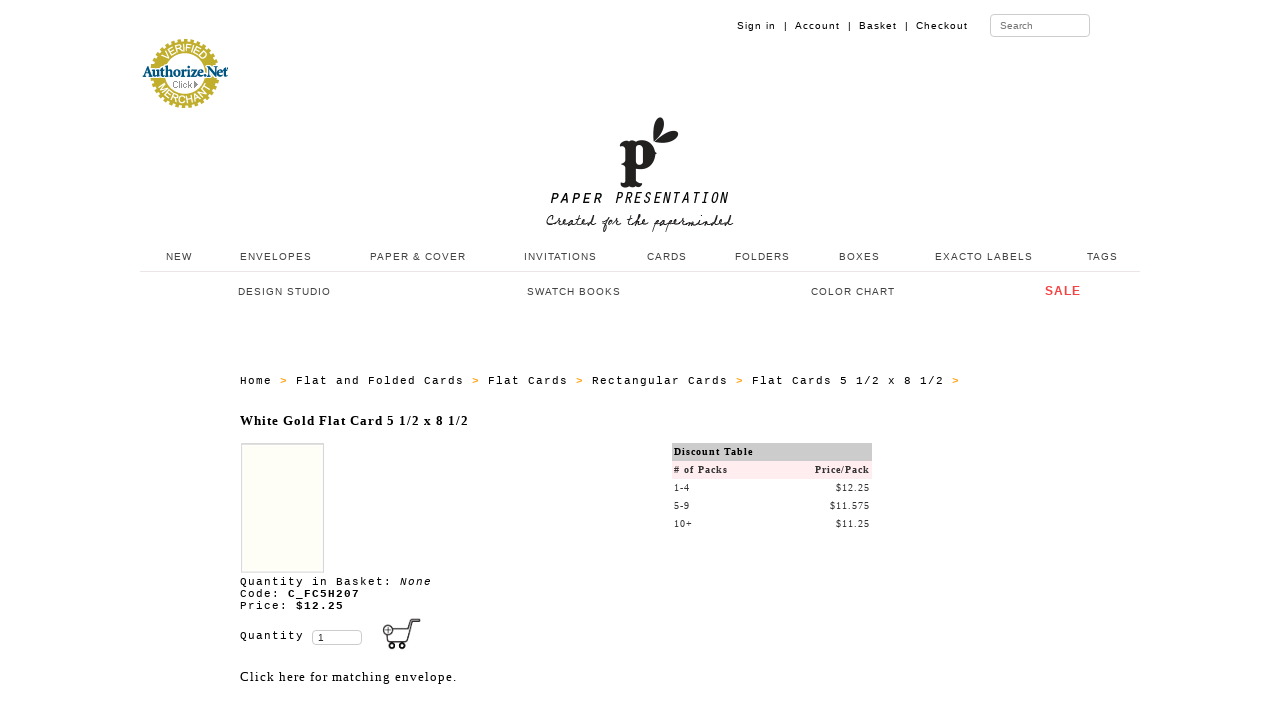

--- FILE ---
content_type: text/html
request_url: https://www.paperpresentation.com/mm5/merchant.mvc?Screen=PROD&Store_Code=PPN&Product_Code=C_FC5H207&Category_Code=ALL_CARDS_C_FC5H
body_size: 8508
content:
<!DOCTYPE HTML><html>
<head><title>White Gold Flat Card 5 1/2 x 8 1/2 at PaperPresentation.com</title><base href="https://www.paperpresentation.com/mm5/"><meta name="description" content="White Gold Flat Card 5 1/2 x 8 1/2" />
<base href="https://www.paperpresentation.com/mm5/"><meta charset="utf-8"><meta name="viewport" content="initial-scale=1.0,user-scalable=no,maximum-scale=1"><meta name="apple-mobile-web-app-capable" content="yes"><meta name="HandheldFriendly" content="True"><meta name="apple-mobile-web-app-status-bar-style" content="black"><link rel="shortcut icon" href="https://www.paperpresentation.com/favicon.ico?v=2" type="image/x-icon" /><link rel="StyleSheet" type="text/css" href="css/pp_style_03.css" media="screen"><!--PP Main Menu File--><!-- <link rel="stylesheet" type="text/css" media="all" href="ppmenu/css/color-theme.css" /> --><link rel="stylesheet" type="text/css" media="all" href="ppmenu/css/webslidemenu.css" /><link rel="stylesheet" type="text/css" media="all" href="ppmenu/css/webslidemenu02.css" /><!--PP Main Menu File--><!-- font awesome --><link rel="stylesheet" href="ppmenu/font-awesome/css/font-awesome.min.css" /><!-- font awesome --><!--For Demo Only (Remove below css file and Javascript) --><link rel="stylesheet" type="text/css" media="all" href="ppmenu/css/demo.css" /><script type="text/javascript" src="ppmenu/js/jquery.min.js"></script><script type="text/javascript" src="ppmenu/js/webslidemenu.js"></script><!--For Demo Only (Remove below css file and Javascript) --><script type='text/javascript'>$(document).ready(function() {$(".gry, .blue, .green, .red, .orange, .yellow, .purple, .pink, .whitebg, .tranbg").on("click", function() {$(".wsmenu").removeClass().addClass('wsmenu pm_' + $(this).attr('class') ); });$(".blue-grdt, .gry-grdt, .green-grdt, .red-grdt, .orange-grdt, .yellow-grdt, .purple-grdt, .pink-grdt").on("click", function() {$(".wsmenu").removeClass().addClass('wsmenu pm_' + $(this).attr('class') ); });});</script><!--For Demo Only (End Removable) --><style>input[type=text] {width: 100px;box-sizing: border-box;border: 1px solid #ccc;border-radius: 4px;font-size: 10px;background-color: white;background-position: 55px 3px;background-repeat: no-repeat;padding: 5px 20px 5px 5px;-webkit-transition: width 0.4s ease-in-out;transition: width 0.4s ease-in-out;}input[type=text]:focus {width: 200px;}</style><meta name="p:domain_verify" content="1a660927711e35446b223d33b7d61d0b"/><meta name="keywords" content="presentation Wedding invitation 'wedding invitation' 'Party Invitation' do-it-yourself party unique paper envelope 'party invitation' ink jet paper presentation folder 'presentation folder' laser paper translucent 'translucent paper' tag tags square 'square envelope' special paper black exotic envelope handmade invitation card cards cellophane laser translucent vellum label labels folder folders pochette portfolio certificate certificates cellophane ' pocket invitation' label 'wedding program' stardream letterpress 'silk paper' plike matte metallic cavallini 'rubber stamp' craft scrapbook 'pattern paper' favor box' ribbon 'folded cards' string tie' seal 'place cards'"><meta name="description" content="Great selection of paper products and tools to inspire you into a world of creativity."><meta name="copyright" content="Copyright (c)2016 paperpresentation.com. All rights reserved."><script type="text/javascript">(function (d, buildThese) {var homeScript, newScript, n = buildThese.length, i;for (i = 0; i < n; i = i + 1) {newScript = d.createElement('SCRIPT');newScript.type = 'text/javascript';newScript.async = true;newScript.src = buildThese[i];homeScript = d.getElementsByTagName('SCRIPT')[0];homeScript.parentNode.insertBefore(newScript, homeScript);}}(document, ['//assets.pinterest.com/js/pinit.js'/* load more third-party JavaScript here */]));</script><link rel="stylesheet" type="text/css" media="all" href="pplightbox/dist/css/lightbox.min.css" /><link type="text/css" rel="stylesheet" href="minibasket.css" media="all" />
<script type="text/javascript">
var json_url = "https:\/\/www.paperpresentation.com\/mm5\/json.mvc\u003F";
var json_nosessionurl = "https:\/\/www.paperpresentation.com\/mm5\/json.mvc\u003F";
var Store_Code = "PPN";
</script>
<script type="text/javascript" src="https://www.paperpresentation.com/mm5/clientside.mvc?T=2d758ea8&amp;Filename=ajax.js" integrity="sha512-hBYAAq3Edaymi0ELd4oY1JQXKed1b6ng0Ix9vNMtHrWb3FO0tDeoQ95Y/KM5z3XmxcibnvbVujqgLQn/gKBRhA==" crossorigin="anonymous"></script><script type="text/javascript" src="https://www.paperpresentation.com/mm5/clientside.mvc?T=2d758ea8&amp;Filename=runtime.js" integrity="sha512-EiU7WIxWkagpQnQdiP517qf12PSFAddgl4rw2GQi8wZOt6BLZjZIAiX4R53VP0ePnkTricjSB7Edt1Bef74vyg==" crossorigin="anonymous"></script><script type="text/javascript" src="https://www.paperpresentation.com/mm5/clientside.mvc?T=2d758ea8&amp;Filename=MivaEvents.js" integrity="sha512-bmgSupmJLB7km5aCuKy2K7B8M09MkqICKWkc+0w/Oex2AJv3EIoOyNPx3f/zwF0PZTuNVaN9ZFTvRsCdiz9XRA==" crossorigin="anonymous"></script><script type="text/javascript" src="https://www.paperpresentation.com/mm5/clientside.mvc?T=2d758ea8&amp;Filename=AttributeMachine.js" integrity="sha512-e2qSTe38L8wIQn4VVmCXg72J5IKMG11e3c1u423hqfBc6VT0zY/aG1c//K/UjMA6o0xmTAyxRmPOfEUlOFFddQ==" crossorigin="anonymous"></script><script>AttributeMachine.prototype.Generate_Swatch = function( product_code, attribute, option ){var swatch	= document.createElement( 'li' );var span	= document.createElement( 'span' ); // to vertically center the swatch imagesvar img	= document.createElement( 'img' );img.src	= option.image;swatch.appendChild( span );swatch.appendChild( img );return swatch;}</script><style type="text/css">#swatches{display:inline;margin:0;padding:0;}#swatches li{display:block;float:left;margin:4px 4px 0 0;padding:0;width:50px;height:50px;text-align:center;border:1px solid #eeeeee;cursor:pointer;list-style-type:none;}#swatches li span{display:inline-block;height:100%;text-align:center;vertical-align:middle;}#swatches li img{vertical-align:middle;}</style><link href="http://www.paperpresentation.com/mm5/css/css.php" rel="stylesheet"><script type="text/javascript" src="http://code.jquery.com/jquery.min.js"></script><script type="text/javascript" src="http://www.paperpresentation.com/mm5/popupshtml/customscripts.js"></script><!-- --></head><body><div id="fb-root"></div><script>(function(d, s, id) {var js, fjs = d.getElementsByTagName(s)[0];if (d.getElementById(id)) return;js = d.createElement(s); js.id = id;js.src = "//connect.facebook.net/en_US/sdk.js#xfbml=1&version=v2.6";fjs.parentNode.insertBefore(js, fjs);}(document, 'script', 'facebook-jssdk'));</script>
<div class="wrapper clearfix"><ul id="abdee_oneline_listFour"><li><a href="https://www.paperpresentation.com/mm5/merchant.mvc?Screen=CTGY&Store_Code=PPN&Category_Code=CUSTOMER"></a></li></ul><ul id="abdee_oneline_listThree"><li><a href="https://www.paperpresentation.com/mm5/merchant.mvc?Screen=LOGN&Order=0&Store_Code=PPN">Sign in&nbsp;&nbsp;|</a></li><li><a href="https://www.paperpresentation.com/mm5/merchant.mvc?Screen=ACLN&Order=0&Store_Code=PPN">Account&nbsp;&nbsp;|</a></li><li><a href="https://www.paperpresentation.com/mm5/merchant.mvc?Screen=BASK&Store_Code=PPN">Basket&nbsp;&nbsp;|</a></li><li><a href="https://www.paperpresentation.com/mm5/merchant.mvc?Screen=OINF&Store_Code=PPN">Checkout</a></li><li>&nbsp;&nbsp;</li><li><form METHOD="post" ACTION="https://www.paperpresentation.com/mm5/merchant.mvc?Screen=SRCH&Store_Code=PPN"><input type="text" name="search" placeholder="Search"></form></li>	</ul></div>
<!--- NAV BAR --><div class="wsmenucontainer clearfix"><div class="overlapblackbg"></div><div class="wsmobileheader clearfix"> <a id="wsnavtoggle" class="animated-arrow"><span></span></a> <a class="smallogo" href="https://www.paperpresentation.com/mm5/merchant.mvc?Screen=SFNT"><img src="https://www.paperpresentation.com/mm5/images/new/pp_logo_v06.png" width="120" alt="Paper Presentation" /></a> <a id="wsnavtoggle02" class="animated02-arrow"><span></span></a> </div><!-- (c) 2005, 2022. Authorize.Net is a registered trademark of CyberSource Corporation --> <div class="AuthorizeNetSeal"> <script type="text/javascript" language="javascript">var ANS_customer_id="72ad37df-e25a-459c-873a-e1f995a6c489";</script> <script type="text/javascript" language="javascript" src="//verify.authorize.net:443/anetseal/seal.js" ></script> </div><div class="header"><div class="wrapper clearfix"><div class="logo clearfix"><a href="https://www.paperpresentation.com/mm5/merchant.mvc?Screen=SFNT" title="Paper Presentation"><img src="https://www.paperpresentation.com/mm5/images/new/pp_logo_v07.png" alt="Paper Presentation" /></a></div> </div><!--1st Menu HTML Code--><div class="wsmenu clearfix"><ul class="mobile-sub wsmenu-list"><li><a href="https://www.paperpresentation.com/mm5/merchant.mvc?Screen=CTGY&Store_Code=PPN&Category_Code=NI">&nbsp;NEW</a></li><li><a href="https://www.paperpresentation.com/mm5/merchant.mvc?Screen=CTGY&Store_Code=PPN&Category_Code=E">ENVELOPES</a><div class="megamenu clearfix"><ul class="megacollink"><li class="title"><a href="https://www.paperpresentation.com/mm5/merchant.mvc?Screen=CTGY&Store_Code=PPN&Category_Code=E">ENVELOPES</a></li><li><a href="https://www.paperpresentation.com/mm5/merchant.mvc?Screen=CTGY&Store_Code=PPN&Category_Code=ENV_BUSINESS">Business Card (2 <small>1/8</small> x 3 <small>5/8</small>)</a></li><li><a href="https://www.paperpresentation.com/mm5/merchant.mvc?Screen=CTGY&Store_Code=PPN&Category_Code=MINI">Mini 2-Pay (2 <small>1/2 </small>x 4 <small>1/4</small>)</a></li><li><a href="https://www.paperpresentation.com/mm5/merchant.mvc?Screen=CTGY&Store_Code=PPN&Category_Code=ENV_GIFT_CARD">Gift Card (2 <small>5/8</small> x 3 <small>5/8</small>)</a></li><li><a href="https://www.paperpresentation.com/mm5/merchant.mvc?Screen=CTGY&Store_Code=PPN&Category_Code=4BARB">4 Bar (3 <small>5/8</small> x 5 <small>1/8</small>) </a></li><li><a href="https://www.paperpresentation.com/mm5/merchant.mvc?Screen=CTGY&Store_Code=PPN&Category_Code=A2B">A2 (4 <small>3/8</small> x 5 <small>3/4</small>)</a></li><li><a href="https://www.paperpresentation.com/mm5/merchant.mvc?Screen=CTGY&Store_Code=PPN&Category_Code=A6B">A6 (4 <small>3/4</small> x 6 <small>1/2</small>)</a></li><li><a href="https://www.paperpresentation.com/mm5/merchant.mvc?Screen=CTGY&Store_Code=PPN&Category_Code=A7B">A7 (5 <small>1/4</small> x 7 <small>1/4</small>)</a></li><li><a href="https://www.paperpresentation.com/mm5/merchant.mvc?Screen=CTGY&Store_Code=PPN&Category_Code=E75B">Outer #7 (5 <small>1/2</small> x 7 <small>1/2</small>)</a></li><li><a href="https://www.paperpresentation.com/mm5/merchant.mvc?Screen=CTGY&Store_Code=PPN&Category_Code=MONARCH_ENVELOPES">Monarch (3 <small>7/8</small> x 7 <small>1/2</small>)</a></li>	<li><a href="https://www.paperpresentation.com/mm5/merchant.mvc?Screen=CTGY&Store_Code=PPN&Category_Code=A8B">A8 (5 <small>1/2</small> x 8 <small>1/8</small>)</a></li><li><a href="https://www.paperpresentation.com/mm5/merchant.mvc?Screen=CTGY&Store_Code=PPN&Category_Code=E_SDA9">A9 (5 <small>3/4</small> x 8 <small>3/4</small>)</a></li><li><a href="https://www.paperpresentation.com/mm5/merchant.mvc?Screen=CTGY&Store_Code=PPN&Category_Code=6X9B">Booklet 6 x 9</a></li><li><a href="https://www.paperpresentation.com/mm5/merchant.mvc?Screen=CTGY&Store_Code=PPN&Category_Code=TENB">No. 10 (4 <small>1/8</small> x 9 <small>1/2</small>)</a></li><li><a href="https://www.paperpresentation.com/mm5/merchant.mvc?Screen=CTGY&Store_Code=PPN&Category_Code=BOOKLET_ENV_01">Booklet 9 <small>1/2</small> x 12 <small>5/8</small></a></li></ul><ul class="megacollink"><li class="title"><a href="https://www.paperpresentation.com/mm5/merchant.mvc?Screen=CTGY&Store_Code=PPN&Category_Code=SQRB">SQUARE ENVELOPES</a></li><li><a href="https://www.paperpresentation.com/mm5/merchant.mvc?Screen=CTGY&Store_Code=PPN&Category_Code=MINISQRENVB">2 <small>3/4</small> x 2 <small>3/4</small></a></li><li><a href="https://www.paperpresentation.com/mm5/merchant.mvc?Screen=CTGY&Store_Code=PPN&Category_Code=FOURSQRENVB">4 <small>1/4</small> x 4 <small>1/4</small></a></li><li><a href="https://www.paperpresentation.com/mm5/merchant.mvc?Screen=CTGY&Store_Code=PPN&Category_Code=SQRFIVB">5 x 5</a></li><li><a href="https://www.paperpresentation.com/mm5/merchant.mvc?Screen=CTGY&Store_Code=PPN&Category_Code=FIVESQRENVB">5 <small>1/2</small> x 5 <small>1/2</small></a></li><li><a href="https://www.paperpresentation.com/mm5/merchant.mvc?Screen=CTGY&Store_Code=PPN&Category_Code=SQRSIXB">6 x 6</a></li><li><a href="https://www.paperpresentation.com/mm5/merchant.mvc?Screen=CTGY&Store_Code=PPN&Category_Code=SQRSIXHFB">6 <small>1/2</small> x 6 <small>1/2</small></a></li><li><a href="https://www.paperpresentation.com/mm5/merchant.mvc?Screen=CTGY&Store_Code=PPN&Category_Code=SQRSEVNB">7 <small>1/2</small> x 7 <small>1/2</small></a></li></ul><ul class="megacollink"><li class="title"><a href="https://www.paperpresentation.com/mm5/merchant.mvc?Screen=CTGY&Store_Code=PPN&Category_Code=ENVLINERS">ENVELOPE LINERS</a></li><li><a href="merchant.mvc?Screen=CTGY&Store_Code=PPN&Category_Code=ENVLINERS_EL_B4">4 Bar Liners</a></li><li><a href="merchant.mvc?Screen=CTGY&Store_Code=PPN&Category_Code=ENVLINERS_EL_A2">A2 Liners</a></li><li><a href="merchant.mvc?Screen=CTGY&Store_Code=PPN&Category_Code=ENVLINERS_EL_A6">A6 Liners</a></li><li><a href="merchant.mvc?Screen=CTGY&Store_Code=PPN&Category_Code=ENVLINERS_EL_A7">A7 Liners</a></li><li><a href="merchant.mvc?Screen=CTGY&Store_Code=PPN&Category_Code=ENVLINERS_EL_O7">Outer #7 Liners</a></li><li><a href="merchant.mvc?Screen=CTGY&Store_Code=PPN&Category_Code=ENVLINERS_EL_A8">A8 Liners</a></li><li><a href="merchant.mvc?Screen=CTGY&Store_Code=PPN&Category_Code=EL_A9">A9 Liners</a></li><li><a href="merchant.mvc?Screen=CTGY&Store_Code=PPN&Category_Code=ENVLINERS_EL_69">6 x 9 Liners</a></li><li><a href="merchant.mvc?Screen=CTGY&Store_Code=PPN&Category_Code=ENVLINERS_EL_66">6 x 6 Liners</a></li><li><a href="merchant.mvc?Screen=CTGY&Store_Code=PPN&Category_Code=EL_6H">6 <small>1/2</small> x 6 <small>1/2</small> Liners</a></li><li><a href="merchant.mvc?Screen=CTGY&Store_Code=PPN&Category_Code=ENVLINERS_EL_7H">7 <small>1/2</small> x 7 <small>1/2</small> Liners</a></li><li><a href="merchant.mvc?Screen=CTGY&Store_Code=PPN&Category_Code=ENVLINERS_EL_10">No. 10 Liners</a></li>	</ul><ul class="megacollink"><li class="title"><a href="https://www.paperpresentation.com/mm5/merchant.mvc?Screen=CTGY&Store_Code=PPN&Category_Code=STIE">SPECIALTY ENVELOPES</a></li><li><a href="https://www.paperpresentation.com/mm5/merchant.mvc?Screen=CTGY&Store_Code=PPN&Category_Code=BRDR_ENV"><font color="#1f6134"><b>Bordered Envelopes</b></font></a></li><li><a href="https://www.paperpresentation.com/mm5/merchant.mvc?Screen=CTGY&Store_Code=PPN&Category_Code=VEL_ENV"><font color="#800000"><b>Velvet Envelopes</b></font></a></li>	<li><a href="https://www.paperpresentation.com/mm5/merchant.mvc?Screen=CTGY&Store_Code=PPN&Category_Code=STIE">String Tie Envelopes</a></li><li><a href="https://www.paperpresentation.com/mm5/merchant.mvc?Screen=CTGY&Store_Code=PPN&Category_Code=OPENEND">Top Open Envelopes</a></li><li><a href="https://www.paperpresentation.com/mm5/merchant.mvc?Screen=CTGY&Store_Code=PPN&Category_Code=THICK">Thick-e-lopes</a></li><li><a href="https://www.paperpresentation.com/mm5/merchant.mvc?Screen=CTGY&Store_Code=PPN&Category_Code=GLASS">Glassine Envelopes</a></li><li><a href="https://www.paperpresentation.com/mm5/merchant.mvc?Screen=CTGY&Store_Code=PPN&Category_Code=VELCROPORTFOLIO">Velcro Portfolio</a></li><li><a href="https://www.paperpresentation.com/mm5/merchant.mvc?Screen=CTGY&Store_Code=PPN&Category_Code=SQRFP">Square Flap Envelopes</a></li><li><a href="https://www.paperpresentation.com/mm5/merchant.mvc?Screen=CTGY&Store_Code=PPN&Category_Code=CELLO">Cellophane Clear Bags</a></li></ul></div></li><li><a href="https://www.paperpresentation.com/mm5/merchant.mvc?Screen=CTGY&Store_Code=PPN&Category_Code=P">PAPER & COVER</a><div class="megamenu clearfix"><ul class="megacollink"><li class="title"><a href="https://www.paperpresentation.com/mm5/merchant.mvc?Screen=CTGY&Store_Code=PPN&Category_Code=PH02">PAPER (TEXT)</a></li><li><a href="https://www.paperpresentation.com/mm5/merchant.mvc?Screen=CTGY&Store_Code=PPN&Category_Code=PAPER_ARTURO">Arturo</a></li><li><a href="https://www.paperpresentation.com/mm5/merchant.mvc?Screen=CTGY&Store_Code=PPN&Category_Code=PAPER_CREST">Classic Crest</a></li><li><a href="https://www.paperpresentation.com/mm5/merchant.mvc?Screen=CTGY&Store_Code=PPN&Category_Code=PAPER_LINEN">Classic Linen</a></li><li><a href="https://www.paperpresentation.com/mm5/merchant.mvc?Screen=CTGY&Store_Code=PPN&Category_Code=PAPER_CRANES_LETTRA">Crane Lettra</a></li><li><a href="https://www.paperpresentation.com/mm5/merchant.mvc?Screen=CTGY&Store_Code=PPN&Category_Code=PAPER_FELT">Dutch Felt</a></li><li><a href="https://www.paperpresentation.com/mm5/merchant.mvc?Screen=CTGY&Store_Code=PPN&Category_Code=PAPER_GMUND">Gmund Colors (* NEW*)</a></li><li><a href="https://www.paperpresentation.com/mm5/merchant.mvc?Screen=CTGY&Store_Code=PPN&Category_Code=PAPER_MATT">Matte</a></li><li><a href="https://www.paperpresentation.com/mm5/merchant.mvc?Screen=CTGY&Store_Code=PPN&Category_Code=MIRRI_PAPER">Mirri Sparkle and Mirror</a></li><li><a href="https://www.paperpresentation.com/mm5/merchant.mvc?Screen=CTGY&Store_Code=PPN&Category_Code=PAPER_METALLIC">Stardream/Metallic</a></li><li><a href="https://www.paperpresentation.com/mm5/merchant.mvc?Screen=CTGY&Store_Code=PPN&Category_Code=PAPER_TRANSLUCENT">Translucent</a></li><li><a href="https://www.paperpresentation.com/mm5/merchant.mvc?Screen=CTGY&Store_Code=PPN&Category_Code=PAPER_VELVET"><font color="#800000"><b>Velvet</b></font></a></li>	</ul><ul class="megacollink"><li class="title"><a href="https://www.paperpresentation.com/mm5/merchant.mvc?Screen=CTGY&Store_Code=PPN&Category_Code=QIVOR">COVER (CARD STOCK)</a></li><li><a href="https://www.paperpresentation.com/mm5/merchant.mvc?Screen=CTGY&Store_Code=PPN&Category_Code=COVER_ARTURO">Arturo</a></li><li><a href="https://www.paperpresentation.com/mm5/merchant.mvc?Screen=CTGY&Store_Code=PPN&Category_Code=COVER_CREST">Classic Crest</a></li><li><a href="https://www.paperpresentation.com/mm5/merchant.mvc?Screen=CTGY&Store_Code=PPN&Category_Code=COVER_LINEN">Classic Linen</a></li><li><a href="https://www.paperpresentation.com/mm5/merchant.mvc?Screen=CTGY&Store_Code=PPN&Category_Code=COVER_CRANES_LETTRA">Crane Lettra</a></li>	<li><a href="https://www.paperpresentation.com/mm5/merchant.mvc?Screen=CTGY&Store_Code=PPN&Category_Code=COVER_FELT">Dutch Felt</a></li><li><a href="https://www.paperpresentation.com/mm5/merchant.mvc?Screen=CTGY&Store_Code=PPN&Category_Code=COVER_GMUND">Gmund Colors (*NEW*)</a></li><li><a href="https://www.paperpresentation.com/mm5/merchant.mvc?Screen=CTGY&Store_Code=PPN&Category_Code=SAVANNA_COVER">Gmund Savanna</a></li><li><a href="https://www.paperpresentation.com/mm5/merchant.mvc?Screen=CTGY&Store_Code=PPN&Category_Code=BRASILIA_COVER">Gmund Urban (Brasilia)</a></li><li><a href="https://www.paperpresentation.com/mm5/merchant.mvc?Screen=CTGY&Store_Code=PPN&Category_Code=COVER_MATT">Matte</a></li><li><a href="https://www.paperpresentation.com/mm5/merchant.mvc?Screen=CTGY&Store_Code=PPN&Category_Code=COVER_METALLIC">Metallic</a></li><li><a href="https://www.paperpresentation.com/mm5/merchant.mvc?Screen=CTGY&Store_Code=PPN&Category_Code=MIRRI_COVER">Mirri Sparkle and Mirror</a></li><li><a href="https://www.paperpresentation.com/mm5/merchant.mvc?Screen=CTGY&Store_Code=PPN&Category_Code=PLIKE_COVER">Plike (50% Off)</a></li><li><a href="https://www.paperpresentation.com/mm5/merchant.mvc?Screen=CTGY&Store_Code=PPN&Category_Code=COVER_SILK">Silk</a></li><li><a href="https://www.paperpresentation.com/mm5/merchant.mvc?Screen=CTGY&Store_Code=PPN&Category_Code=COVER_TRANSLUCENT">Translucent</a></li></ul></div></li><li><a href="https://www.paperpresentation.com/mm5/merchant.mvc?Screen=CTGY&Store_Code=PPN&Category_Code=SWOO">INVITATIONS</a><ul class="wsmenu-submenu"><li><a href="https://www.paperpresentation.com/mm5/merchant.mvc?Screen=CTGY&Store_Code=PPN&Category_Code=SWOO">ALL INVITATIONS</a></li><li><a href="https://www.paperpresentation.com/mm5/merchant.mvc?Screen=CTGY&Store_Code=PPN&Category_Code=ADD_ON_POCKETS"><font color="#ff3c28">Add_On Pockets</font></a><ul class="wsmenu-submenu-sub"><li><a href="https://www.paperpresentation.com/mm5/merchant.mvc?Screen=CTGY&Store_Code=PPN&Category_Code=ADD_ON_AD1">4 x 3</a></li><li><a href="https://www.paperpresentation.com/mm5/merchant.mvc?Screen=CTGY&Store_Code=PPN&Category_Code=ADD_ON_AD2">5 x 2 3/4</a></li><li><a href="https://www.paperpresentation.com/mm5/merchant.mvc?Screen=CTGY&Store_Code=PPN&Category_Code=ADD_ON_AD3">5 1/2 x 2 1/2</a></li><li><a href="https://www.paperpresentation.com/mm5/merchant.mvc?Screen=CTGY&Store_Code=PPN&Category_Code=ADD_ON_AD4">6 x 2 5/8</a></li><li><a href="https://www.paperpresentation.com/mm5/merchant.mvc?Screen=CTGY&Store_Code=PPN&Category_Code=ADD_ON_AD5">7 x 2 3/4</a></li></ul></li><li><a href="https://www.paperpresentation.com/mm5/merchant.mvc?Screen=CTGY&Store_Code=PPN&Category_Code=INV_POCKET_A">Pocket Invitations Style A</a><ul class="wsmenu-submenu-sub"><li><a href="https://www.paperpresentation.com/mm5/merchant.mvc?Screen=CTGY&Store_Code=PPN&Category_Code=INV_POCKET_A_01">Style A1</a></li><li><a href="https://www.paperpresentation.com/mm5/merchant.mvc?Screen=CTGY&Store_Code=PPN&Category_Code=INV_POCKET_A_02">Style A2</a></li><li><a href="https://www.paperpresentation.com/mm5/merchant.mvc?Screen=CTGY&Store_Code=PPN&Category_Code=INV_POCKET_A_03">Style A3</a></li><li><a href="https://www.paperpresentation.com/mm5/merchant.mvc?Screen=CTGY&Store_Code=PPN&Category_Code=INV_POCKET_A_04">Style A4</a></li><li><a href="https://www.paperpresentation.com/mm5/merchant.mvc?Screen=CTGY&Store_Code=PPN&Category_Code=INV_POCKET_A_05">Style A5</a></li><li><a href="https://www.paperpresentation.com/mm5/merchant.mvc?Screen=CTGY&Store_Code=PPN&Category_Code=INV_POCKET_A_07">Style A7</a></li><li><a href="https://www.paperpresentation.com/mm5/merchant.mvc?Screen=CTGY&Store_Code=PPN&Category_Code=INV_D_PIA9">Style A9</a></li><li><a href="https://www.paperpresentation.com/mm5/merchant.mvc?Screen=CTGY&Store_Code=PPN&Category_Code=D_PIA11">Style A11</a></li> </ul></li><li><a href="https://www.paperpresentation.com/mm5/merchant.mvc?Screen=CTGY&Store_Code=PPN&Category_Code=INV_POCKET_B">Pocket Invitations Style B</a><ul class="wsmenu-submenu-sub"><li><a href="https://www.paperpresentation.com/mm5/merchant.mvc?Screen=CTGY&Store_Code=PPN&Category_Code=INV_POCKET_B_02">Style B2</a></li><li><a href="https://www.paperpresentation.com/mm5/merchant.mvc?Screen=CTGY&Store_Code=PPN&Category_Code=INV_POCKET_B_03">Style B3</a></li><li><a href="https://www.paperpresentation.com/mm5/merchant.mvc?Screen=CTGY&Store_Code=PPN&Category_Code=INV_POCKET_B_05">Style B5</a></li><li><a href="https://www.paperpresentation.com/mm5/merchant.mvc?Screen=CTGY&Store_Code=PPN&Category_Code=INV_POCKET_B_06">Style B6</a></li><li><a href="https://www.paperpresentation.com/mm5/merchant.mvc?Screen=CTGY&Store_Code=PPN&Category_Code=D_PIB9">Style B9</a></li> </ul></li><li><a href="https://www.paperpresentation.com/mm5/merchant.mvc?Screen=CTGY&Store_Code=PPN&Category_Code=INV_POCKET_C">Pocket Invitations Style C</a><ul class="wsmenu-submenu-sub"><li><a href="https://www.paperpresentation.com/mm5/merchant.mvc?Screen=CTGY&Store_Code=PPN&Category_Code=D_PIC1">Style C1</a></li><li><a href="https://www.paperpresentation.com/mm5/merchant.mvc?Screen=CTGY&Store_Code=PPN&Category_Code=D_PIC2">Style C2</a></li><li><a href="https://www.paperpresentation.com/mm5/merchant.mvc?Screen=CTGY&Store_Code=PPN&Category_Code=D_PIC3">Style C3</a></li><li><a href="https://www.paperpresentation.com/mm5/merchant.mvc?Screen=CTGY&Store_Code=PPN&Category_Code=D_PIC4">Style C4</a></li> </ul></li><li><a href="https://www.paperpresentation.com/mm5/merchant.mvc?Screen=CTGY&Store_Code=PPN&Category_Code=INV_POCHETTE_A">Pochettes Style A</a><ul class="wsmenu-submenu-sub"><li><a href="https://www.paperpresentation.com/mm5/merchant.mvc?Screen=CTGY&Store_Code=PPN&Category_Code=INV_POCHETTE_A1">Pochettes Style A1</a></li><li><a href="https://www.paperpresentation.com/mm5/merchant.mvc?Screen=CTGY&Store_Code=PPN&Category_Code=INV_POCHETTE_A2">Pochettes Style A2</a></li><li><a href="https://www.paperpresentation.com/mm5/merchant.mvc?Screen=CTGY&Store_Code=PPN&Category_Code=INV_POCHETTE_A3">Pochettes Style A3</a></li><li><a href="https://www.paperpresentation.com/mm5/merchant.mvc?Screen=CTGY&Store_Code=PPN&Category_Code=INV_POCHETTE_A4">Pochettes Style A4</a></li><li><a href="https://www.paperpresentation.com/mm5/merchant.mvc?Screen=CTGY&Store_Code=PPN&Category_Code=INV_POCHETTE_A5">Pochettes Style A5</a></li>	<li><a href="https://www.paperpresentation.com/mm5/merchant.mvc?Screen=CTGY&Store_Code=PPN&Category_Code=INV_POCHETTE_A6">Pochettes Style A6</a></li></ul></li><li><a href="https://www.paperpresentation.com/mm5/merchant.mvc?Screen=CTGY&Store_Code=PPN&Category_Code=INV_POCHETTE_B">Pochettes Style B</a><ul class="wsmenu-submenu-sub"><li><a href="https://www.paperpresentation.com/mm5/merchant.mvc?Screen=CTGY&Store_Code=PPN&Category_Code=INV_POCHETTE_B1">Pochettes Style B1</a></li><li><a href="https://www.paperpresentation.com/mm5/merchant.mvc?Screen=CTGY&Store_Code=PPN&Category_Code=INV_POCHETTE_B2">Pochettes Style B2</a></li><li><a href="https://www.paperpresentation.com/mm5/merchant.mvc?Screen=CTGY&Store_Code=PPN&Category_Code=INV_POCHETTE_B3">Pochettes Style B3</a></li><li><a href="https://www.paperpresentation.com/mm5/merchant.mvc?Screen=CTGY&Store_Code=PPN&Category_Code=INV_POCHETTE_B4">Pochettes Style B4</a></li> </ul></li><li><a href="https://www.paperpresentation.com/mm5/merchant.mvc?Screen=CTGY&Store_Code=PPN&Category_Code=INV_GATEFOLD_A">Gatefold Invitations</a><ul class="wsmenu-submenu-sub"><li><a href="https://www.paperpresentation.com/mm5/merchant.mvc?Screen=CTGY&Store_Code=PPN&Category_Code=INV_GATEFOLD_A3">style A</a></li><li><a href="https://www.paperpresentation.com/mm5/merchant.mvc?Screen=CTGY&Store_Code=PPN&Category_Code=D_GC57">style C</a></li><li><a href="https://www.paperpresentation.com/mm5/merchant.mvc?Screen=CTGY&Store_Code=PPN&Category_Code=D_GE57">style E</a></li><li><a href="https://www.paperpresentation.com/mm5/merchant.mvc?Screen=CTGY&Store_Code=PPN&Category_Code=INV_GATEFOLD_A1">style F</a></li> </ul></li><li><a href="https://www.paperpresentation.com/mm5/merchant.mvc?Screen=CTGY&Store_Code=PPN&Category_Code=POCKET_CARDS">Pocket Cards</a><ul class="wsmenu-submenu-sub"><li><a href="https://www.paperpresentation.com/mm5/merchant.mvc?Screen=CTGY&Store_Code=PPN&Category_Code=CARDS_D_PDA3">Style A (5 <small>3/4</small> x 5 <small>3/4</small>)</a></li><li><a href="https://www.paperpresentation.com/mm5/merchant.mvc?Screen=CTGY&Store_Code=PPN&Category_Code=CARDS_D_PDA2">Style A (7 <small>1/4</small> x 5 <small>1/4</small>)</a></li><li><a href="https://www.paperpresentation.com/mm5/merchant.mvc?Screen=CTGY&Store_Code=PPN&Category_Code=CARDS_D_PDA1">Style A (5 <small>1/4</small> x 7 <small>1/4</small>)</a></li><li><a href="https://www.paperpresentation.com/mm5/merchant.mvc?Screen=CTGY&Store_Code=PPN&Category_Code=CARDS_D_PDB3">Style B (5 <small>3/4</small> x 5 <small>3/4</small>)</a></li><li><a href="https://www.paperpresentation.com/mm5/merchant.mvc?Screen=CTGY&Store_Code=PPN&Category_Code=CARDS_D_PDB2">Style B (7 <small>1/4</small> x 5 <small>1/4</small>)</a></li><li><a href="https://www.paperpresentation.com/mm5/merchant.mvc?Screen=CTGY&Store_Code=PPN&Category_Code=CARDS_D_PDB1">Style B (5 <small>1/4</small> x 7 <small>1/4</small>)</a></li></ul></li><li><a href="https://www.paperpresentation.com/mm5/merchant.mvc?Screen=CTGY&Store_Code=PPN&Category_Code=INV_JACKET_A">Jacket Invitations Style A</a><ul class="wsmenu-submenu-sub"><li><a href="https://www.paperpresentation.com/mm5/merchant.mvc?Screen=CTGY&Store_Code=PPN&Category_Code=INV_JACKET_A1">Jackets 4 x 9</a></li><li><a href="https://www.paperpresentation.com/mm5/merchant.mvc?Screen=CTGY&Store_Code=PPN&Category_Code=INV_JACKET_A2">Jackets 5 <small>1/8</small> x 7 <small>1/8</small></a></li><li><a href="https://www.paperpresentation.com/mm5/merchant.mvc?Screen=CTGY&Store_Code=PPN&Category_Code=INV_JACKET_A3">Jackets 5 <small>5/8</small> x 5 <small>5/8</small></a></li><li><a href="https://www.paperpresentation.com/mm5/merchant.mvc?Screen=CTGY&Store_Code=PPN&Category_Code=INV_JACKET_A4">Jackets 3 <small>3/4</small> x 5 <small>1/8</small></a></li></ul></li><li><a href="https://www.paperpresentation.com/mm5/merchant.mvc?Screen=CTGY&Store_Code=PPN&Category_Code=INV_JACKET_C">Jacket Invitations Style C</a><ul class="wsmenu-submenu-sub"><li><a href="https://www.paperpresentation.com/mm5/merchant.mvc?Screen=CTGY&Store_Code=PPN&Category_Code=D_JC149">Jackets 4 x 9</a></li><li><a href="https://www.paperpresentation.com/mm5/merchant.mvc?Screen=CTGY&Store_Code=PPN&Category_Code=D_JC257">Jackets 5 <small>1/8</small> x 7 <small>1/8</small></a></li><li><a href="https://www.paperpresentation.com/mm5/merchant.mvc?Screen=CTGY&Store_Code=PPN&Category_Code=D_JC355">Jackets 5 <small>5/8</small> x 5 <small>5/8</small></a></li><li><a href="https://www.paperpresentation.com/mm5/merchant.mvc?Screen=CTGY&Store_Code=PPN&Category_Code=D_JC435">Jackets 3 <small>3/4</small> x 5 <small>1/8</small></a></li></ul></li></ul></li><li><a href="https://www.paperpresentation.com/mm5/merchant.mvc?Screen=CTGY&Store_Code=PPN&Category_Code=FLAT_AND_FOLDED_CARDS">CARDS</a><div class="megamenu clearfix"><ul class="megacollink"><li class="title"><a href="https://www.paperpresentation.com/mm5/merchant.mvc?Screen=CTGY&Store_Code=PPN&Category_Code=CI">FLAT CARDS</a></li><li><a href="https://www.paperpresentation.com/mm5/merchant.mvc?Screen=CTGY&Store_Code=PPN&Category_Code=CARDS_RECTANGULAR">Rectangular Cards</a></li><li><a href="https://www.paperpresentation.com/mm5/merchant.mvc?Screen=CTGY&Store_Code=PPN&Category_Code=CARDS_SQUARE">Square Cards</a></li><li><a href="https://www.paperpresentation.com/mm5/merchant.mvc?Screen=CTGY&Store_Code=PPN&Category_Code=BCRDLBC">Business Cards</a></li><li><a href="https://www.paperpresentation.com/mm5/merchant.mvc?Screen=CTGY&Store_Code=PPN&Category_Code=CIRCLE_CARDS">Circle Cards</a></li><li><a href="https://www.paperpresentation.com/mm5/merchant.mvc?Screen=CTGY&Store_Code=PPN&Category_Code=CIRCLESCALLOP">Circle Scallop Cards</a></li><li><a href="https://www.paperpresentation.com/mm5/merchant.mvc?Screen=CTGY&Store_Code=PPN&Category_Code=PCRD">Post Cards</a></li>	</ul><ul class="megacollink"><li class="title">&nbsp;</li><li><a href="https://www.paperpresentation.com/mm5/merchant.mvc?Screen=CTGY&Store_Code=PPN&Category_Code=SCALLOPCARD">Scallop Cards</a></li><li><a href="https://www.paperpresentation.com/mm5/merchant.mvc?Screen=CTGY&Store_Code=PPN&Category_Code=SCALLOP_HEART_CARD_C_S4H">Scallop Heart Cards</a></li><li><a href="https://www.paperpresentation.com/mm5/merchant.mvc?Screen=CTGY&Store_Code=PPN&Category_Code=BRACKET_CARDS">Bracket Cards</a></li><li><a href="https://www.paperpresentation.com/mm5/merchant.mvc?Screen=CTGY&Store_Code=PPN&Category_Code=VICTORIAN_CARDS">Victorian Cards</a></li><li><a href="https://www.paperpresentation.com/mm5/merchant.mvc?Screen=CTGY&Store_Code=PPN&Category_Code=NOTCH_CARDS">Notch Cards</a></li><li><a href="https://www.paperpresentation.com/mm5/merchant.mvc?Screen=CTGY&Store_Code=PPN&Category_Code=CRENELLE_FLAT_CARDS">Crenelle Cards</a></li><li><a href="https://www.paperpresentation.com/mm5/merchant.mvc?Screen=CTGY&Store_Code=PPN&Category_Code=DECO_CARDS">Deco Cards</a></li></ul><ul class="megacollink"><li class="title"><a href="https://www.paperpresentation.com/mm5/merchant.mvc?Screen=CTGY&Store_Code=PPN&Category_Code=MONG">FOLDED CARDS</a></li><li><a href="https://www.paperpresentation.com/mm5/merchant.mvc?Screen=CTGY&Store_Code=PPN&Category_Code=PLACECARD">Place Cards</a></li><li><a href="https://www.paperpresentation.com/mm5/merchant.mvc?Screen=CTGY&Store_Code=PPN&Category_Code=LANDSCAPE_CARDS">Landscape Cards</a></li><li><a href="https://www.paperpresentation.com/mm5/merchant.mvc?Screen=CTGY&Store_Code=PPN&Category_Code=TRIFOLD_CARDS">Trifold Cards</a></li><li><a href="https://www.paperpresentation.com/mm5/merchant.mvc?Screen=CTGY&Store_Code=PPN&Category_Code=PORTRAIT_CARDS">Portrait Cards</a></li><li><a href="https://www.paperpresentation.com/mm5/merchant.mvc?Screen=CTGY&Store_Code=PPN&Category_Code=INSERT">Photo Insert Cards</a></li></ul> </div></li><li><a href="https://www.paperpresentation.com/mm5/merchant.mvc?Screen=CTGY&Store_Code=PPN&Category_Code=SBR">FOLDERS</a><div class="megamenu clearfix"><ul class="megacollink"><li><a href="https://www.paperpresentation.com/mm5/merchant.mvc?Screen=CTGY&Store_Code=PPN&Category_Code=P_FOLDERS">Pocket Folders</a></li><li><a href="https://www.paperpresentation.com/mm5/merchant.mvc?Screen=CTGY&Store_Code=PPN&Category_Code=P_FOLDERS_A7">Single Panel Folders</a></li>	<li><a href="https://www.paperpresentation.com/mm5/merchant.mvc?Screen=CTGY&Store_Code=PPN&Category_Code=P_FOLDERS_A8">String Tie Portfolios</a></li></ul><ul class="megacollink"><li><a href="https://www.paperpresentation.com/mm5/merchant.mvc?Screen=CTGY&Store_Code=PPN&Category_Code=VELCRO_PROTFOLIO">Velcro Portfolios</a></li><li><a href="https://www.paperpresentation.com/mm5/merchant.mvc?Screen=CTGY&Store_Code=PPN&Category_Code=CAPACITY">Capacity Folders</a></li>	</ul><ul class="megacollink"><li><a href="https://www.paperpresentation.com/mm5/merchant.mvc?Screen=CTGY&Store_Code=PPN&Category_Code=P_FOLDERS_A9">Document Portfolios Style A</a></li><li><a href="https://www.paperpresentation.com/mm5/merchant.mvc?Screen=CTGY&Store_Code=PPN&Category_Code=D_DPB">Document Portfolios Style B</a></li>	</ul><ul class="megacollink"><li><a href="https://www.paperpresentation.com/mm5/merchant.mvc?Screen=CTGY&Store_Code=PPN&Category_Code=INV_POCHETTE_A1">Pochettes Style A1</a></li><li><a href="https://www.paperpresentation.com/mm5/merchant.mvc?Screen=CTGY&Store_Code=PPN&Category_Code=INV_POCHETTE_B1">Pochettes Style B1</a></li></ul> </div></li><li><a href="https://www.paperpresentation.com/mm5/merchant.mvc?Screen=CTGY&Store_Code=PPN&Category_Code=CUSTOM_BOXES">BOXES</a><div class="megamenu clearfix"><ul class="megacollink"><li><a href="https://www.paperpresentation.com/mm5/merchant.mvc?Screen=CTGY&Store_Code=PPN&Category_Code=INVITATION_BOXES">Box Invitations</a></li><li><a href="https://www.paperpresentation.com/mm5/merchant.mvc?Screen=CTGY&Store_Code=PPN&Category_Code=GIFT_BOXES">Gift Boxes</a></li><li><a href="https://www.paperpresentation.com/mm5/merchant.mvc?Screen=CTGY&Store_Code=PPN&Category_Code=MAILER_BOXES">Mailer Boxes</a></li></ul><ul class="megacollink"><li><a href="https://www.paperpresentation.com/mm5/merchant.mvc?Screen=CTGY&Store_Code=PPN&Category_Code=SHREDDED_PAPER">Shredded Paper</a></li><li><a href="https://www.paperpresentation.com/mm5/merchant.mvc?Screen=CTGY&Store_Code=PPN&Category_Code=BELLY_BELTS">Belly Belts</a></li></ul></div></li><li><a href="https://www.paperpresentation.com/mm5/merchant.mvc?Screen=CTGY&Store_Code=PPN&Category_Code=EXACTO_LABELS">EXACTO LABELS </a></li><li><a href="https://www.paperpresentation.com/mm5/merchant.mvc?Screen=CTGY&Store_Code=PPN&Category_Code=TAGS">TAGS </a></li></ul></div><!--1st Menu HTML Code--> <!--2st Menu HTML Code--><div class="wsmenu02 clearfix"><ul class="mobile02-sub wsmenu02-list"><li><a href="https://www.paperpresentation.com/mm5/merchant.mvc?Screen=CTGY&Store_Code=PPN&Category_Code=DESIGN_STUDIO">DESIGN STUDIO</a><ul class="wsmenu02-submenu">	<li><a href="https://www.paperpresentation.com/mm5/merchant.mvc?Screen=CTGY&Store_Code=PPN&Category_Code=COLOR_GUIDE">Color Guide</a></li><li><a href="https://www.paperpresentation.com/mm5/merchant.mvc?Screen=CTGY&Store_Code=PPN&Category_Code=COLOR_INSPIRATION_PANEL">Color Inspiration Panel</a></li><li><a href="https://www.paperpresentation.com/mm5/merchant.mvc?Screen=CTGY&Store_Code=PPN&Category_Code=CUSTOM_SERVICES">Custom Services</a></li></ul></li><li><a href="https://www.paperpresentation.com/mm5/merchant.mvc?Screen=CTGY&Store_Code=PPN&Category_Code=SAMKIT">SWATCH BOOKS</a></li> <li><a href="https://www.paperpresentation.com/mm5/merchant.mvc?Screen=CTGY&Store_Code=PPN&Category_Code=COLOR_CHART">COLOR CHART</a></li><li><a href="https://www.paperpresentation.com/mm5/merchant.mvc?Screen=CTGY&Store_Code=PPN&Category_Code=SI"><font color="#f54242"><b><big>SALE</b></big></font></a></li></ul></div><!--2st Menu HTML Code--> </div></div><!--- END OF NAV BAR -->
<table border="0" cellpadding="10" cellspacing="0"><tr><td align="left" valign="top" nowrap><font face="Verdana" color="#424242"><!--<a href="https://www.paperpresentation.com/mm5/merchant.mvc?Screen=LOGN&Order=0&Store_Code=PPN">Sign In</a><br>--><!--<a href="https://www.paperpresentation.com/mm5/merchant.mvc?Screen=ORHL&Store_Code=PPN">Order History</a>--><br><br>
</font></td></tr></table><div style="text-align:left;width:80%;margin-left:auto;margin-right:auto;"><!-- breadcrumbs --><div class="breadCrumbsMivaRes"><a href="merchant.mvc">Home </a><font class="colorff9900">&gt;</font><a href="merchant.mvc?Screen=CTGY&Store_Code=PPN&Category_Code=FLAT_AND_FOLDED_CARDS"> Flat and Folded Cards </a><font class="colorff9900">&gt;</font><a href="merchant.mvc?Screen=CTGY&Store_Code=PPN&Category_Code=CI"> Flat Cards </a><font class="colorff9900">&gt;</font><a href="merchant.mvc?Screen=CTGY&Store_Code=PPN&Category_Code=CARDS_RECTANGULAR"> Rectangular Cards </a><font class="colorff9900">&gt;</font><a href="merchant.mvc?Screen=CTGY&Store_Code=PPN&Category_Code=CARDS_C_FC5H"> Flat Cards 5 1/2 x 8 1/2 </a><font class="colorff9900">&gt;</font><a style="color: #fff;" href="merchant.mvc?Screen=CTGY&Store_Code=PPN&Category_Code=ALL_CARDS_C_FC5H"> ALL_CARDS_C_FC5H </a></div><!-- end breadcrumbs --><br><div style="clear:left; text-align:left;"><font face="Verdana" size="2" color="#000000"><b>White Gold Flat Card 5 1/2 x 8 1/2</b></font></div><br><div style="clear:left; text-align:left;font-family:'Courier New';font-weight:400;letter-spacing:1px;font-size: 11px; float:left;"><img src="images/flatcards/C_FC5H207_lg.png" alt="White Gold Flat Card 5 1/2 x 8 1/2"><br>Quantity in Basket:<i>None</i><br>Code: <b>C_FC5H207</b><br>Price: <b><span id="price-value">$12.25</span></b><br><span id="inventory-message"></span></div><div style="float:left;margin-left:30%;"><table border="0" cellpadding="0" cellspacing="0" width="200" bgcolor="#ffffff"><tr><td bgcolor="#ffffff">
<table width="100%" border="0" cellpadding="2" cellspacing="0"><tr><th colspan="2" bgcolor="#CCCCCC" NOWRAP>
<font face = "Verdana" size= "1" color="#000000">
Discount Table</font></th></tr>
<tr><th align="left" bgcolor="#FFEDF0">
<font face = "Verdana" size= "1" color="#333333">
# of Packs</font></th>
<th align="right" bgcolor="#FFEDF0">
<font face = "Verdana" size= "1" color="#333333">
Price/Pack</font></th></tr>
<tr><td align="left" bgcolor="#ffffff">
<font face = "Verdana" size= "1" color="#333333">
1-4</font></td><td align="right" bgcolor="#ffffff"><font face = "Verdana" size= "1" color="#333333">$12.25</font></td></tr>
<tr><td align="left" bgcolor="#ffffff">
<font face = "Verdana" size= "1" color="#333333">
5-9</font></td><td align="right" bgcolor="#ffffff"><font face = "Verdana" size= "1" color="#333333">$11.575</font></td></tr>
<tr><td align="left" bgcolor="#ffffff">
<font face = "Verdana" size= "1" color="#333333">
10+</font></td><td align="right" bgcolor="#ffffff"><font face = "Verdana" size= "1" color="#333333">$11.25</font></td></tr>
</table>
</td></tr></table>
</div><br><br><br><div style="font-family:'Courier New';font-weight:400;letter-spacing:1px;font-size: 11px;"><form method="post" action="https://www.paperpresentation.com/mm5/merchant.mvc?" onsubmit="minimum_order()"><input type="hidden" name="Action" value="ADPR"><input type="hidden" name="Screen" value="BASK"><input type="hidden" name="Store_Code" value="PPN"><input type="hidden" name="Product_Code" value="C_FC5H207"><input type="hidden" name="Category_Code" value="ALL_CARDS_C_FC5H"><div style="clear:left; text-align:left;font-family:'Courier New';font-weight:400;letter-spacing:1px;font-size: 11px;"><span style="float:left;margin-top:18px;">Quantity&nbsp;</span><input id="Quantity" type="text" name="Quantity" value=1 style="max-width:50px;width:50px;padding:1px;float:left;margin-top:18px;"><span>&nbsp;</span><input type="image" alt="Add To Basket" src="graphics/00000002/Add_to_Cart.png" border="0" title="Add to Basket" width=47 height=40></div></div><div style="clear:left; text-align:left;font-family:'Courier New';font-weight:400;letter-spacing:1px;"><br><font face="Verdana" size="2" color="#000000"><a href='http://www.paperpresentation.com/categories/booklet_6x9_envelopes.html' target='_blank'>Click here for matching envelope.</a><br><br><ul id='prodDesc'><li>25 per pack</li><li>Laser printable and inkjet compatible;</li><li><span class='notice_small'>This item is custom-made upon your order. Sale is final. Non-returnable!</span></li><li>Metallic Sheen Finish 80 lb.</li><li>Acid/Lignin Free</li></ul></font></div><br><br><div style="clear:left; text-align:left;font-family:'Courier New';font-weight:400;letter-spacing:1px;"><input type="hidden" name="Product_Attribute_Count" value="0" id="js-product-attribute-count" /></div><br></form>
<br></div><!-- GLOBAL FOOTER ---><div style="clear:left;"><ul id="PPfooter_list"><li style="vertical-align: top;"><h4 class="pp_footer_cell_title">Services</h4><table><tr><td><a href="merchant.mvc?Screen=CTGY&Store_Code=PPN&Category_Code=SAMPLES">Samples upon Request</a></td></tr><tr><td><a href="merchant.mvc?Screen=CTGY&Store_Code=PPN&Category_Code=SWATCH_BOOKS">Swatch Books</a></td></tr><tr><td><a href="merchant.mvc?Screen=CTGY&Store_Code=PPN&Category_Code=CUSTOM_SERVICES">Custom Services</a></td></tr></table></li><li style="vertical-align: top;"><h4 class="pp_footer_cell_title">Information</h4><table><tr><td><a href="merchant.mvc?Screen=CTGY&Store_Code=PPN&Category_Code=CUSTOMER">Terms and Conditions</a></td></tr><tr><td><a href="merchant.mvc?Screen=CTGY&Store_Code=PPN&Category_Code=SECURITY">Security and Privacy</a></td></tr></table></li><li style="vertical-align: top;"><h4 class="pp_footer_cell_title">About Us</h4><table><tr><td><a href="merchant.mvc?Screen=CTGY&Store_Code=PPN&Category_Code=SWOFF">Contact Us</a></td></tr><tr><td><a href="merchant.mvc?Screen=CTGY&Store_Code=PPN&Category_Code=PRESS_COVERAGE">Buzz</a></td></tr></table></li><li style="vertical-align: top;"><h4 class="pp_footer_cell_title">Stay Connected</h4><table><tr><td><a href="https://www.facebook.com/paperpresentation">Facebook</a></td></tr><tr><td><a href="https://pinterest.com/paperminded/">Pinterest</a></td></tr><tr><td><a href="https://www.youtube.com/channel/UCAkfO3FaEWV3ZCMHIAhQrrw">Youtube</a></td></tr></table></li></ul></div><br><div style="text-align: center;"><span style="display: inline-block;margin: 10px 10px 0 0;padding: 5px 10px">66 Okner Parkway | Livingston | NJ | 07039 | USA</span></div><br><br><!-- GLOBAL FOOTER ---><!-- Start of HubSpot Embed Code --><script type="text/javascript" id="hs-script-loader" async defer src="//js.hs-scripts.com/4079179.js"></script><!-- End of HubSpot Embed Code --></body>
</html>